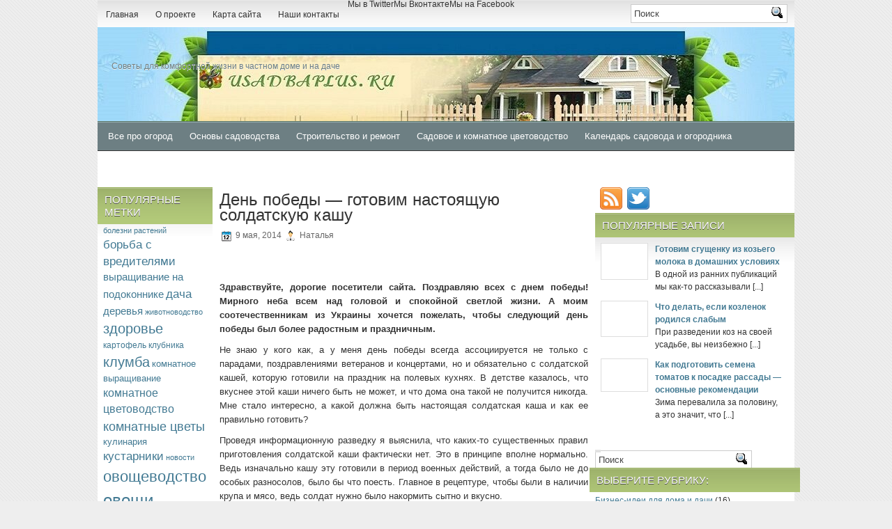

--- FILE ---
content_type: text/html; charset=utf-8
request_url: https://usadbaplus.ru/den-pobedy-gotovim-nastoyashhuyu-soldatskuyu-kashu/
body_size: 16936
content:
<!DOCTYPE html>
<html lang="ru-RU">
<head profile="http://gmpg.org/xfn/11">
  <meta http-equiv="content-type" content="text/html; charset=utf-8">
  <link rel="stylesheet" href="/wp-content/themes/RealEstateBlog1/css/screen.css" type="text/css" media="screen, projection">
  <link rel="stylesheet" href="/wp-content/themes/RealEstateBlog1/css/print.css" type="text/css" media="print">
  <link rel="stylesheet" href="/wp-content/themes/RealEstateBlog1/style.css" type="text/css" media="screen">
  <link rel="alternate" type="application/rss+xml" title=" RSS Feed" href="/feed/">
  <link rel="alternate" type="application/atom+xml" title=" Atom Feed" href="/feed/atom/">
  <link rel="pingback" href="/xmlrpc.php">
  <title>Настоящая солдатская каша ко дню победы: рецепт приготовления шаг за шагом</title>
  <meta name="description" content="Готовим настоящую солдатскую кашу на 9 мая. Рецепты приготовления солдатской каши военных лет из пшена, перловки и гречки">
  <meta name="keywords" content="солдатская каша,солдатская каша рецепт,настоящая солдатская каша,как приготовить солдатскую кашу,как готовить солдатскую кашу,как приготовить настоящую солдатскую кашу,солдатская каша день победы,солдатская каша 9 мая,солдатская каша из пшена,солдатская каша из гречки,солдатская каша из перловки,солдатская каша из пшенки,солдатская каша из перловой крупы,как готовить настоящую солдатскую кашу,хозяюшке на заметку">
  <link rel="canonical" href="/den-pobedy-gotovim-nastoyashhuyu-soldatskuyu-kashu/">
  <meta name="google" content="nositelinkssearchbox">
  <script type="application/ld+json" class="aioseo-schema">
                        {"@context":"https:\/\/schema.org","@graph":[{"@type":"WebSite","@id":"https:\/\/usadbaplus.ru\/#website","url":"https:\/\/usadbaplus.ru\/","description":"\u0421\u043e\u0432\u0435\u0442\u044b \u0434\u043b\u044f \u043a\u043e\u043c\u0444\u043e\u0440\u0442\u043d\u043e\u0439 \u0436\u0438\u0437\u043d\u0438 \u0432 \u0447\u0430\u0441\u0442\u043d\u043e\u043c \u0434\u043e\u043c\u0435 \u0438 \u043d\u0430 \u0434\u0430\u0447\u0435","inLanguage":"ru-RU","publisher":{"@id":"https:\/\/usadbaplus.ru\/#person"}},{"@type":"Person","@id":"https:\/\/usadbaplus.ru\/#person","name":"\u041d\u0430\u0442\u0430\u043b\u044c\u044f","image":{"@type":"ImageObject","@id":"https:\/\/usadbaplus.ru\/den-pobedy-gotovim-nastoyashhuyu-soldatskuyu-kashu\/#personImage","url":"https:\/\/secure.gravatar.com\/avatar\/edaba2888f542dad6177156e8c1b8ec8?d=mm&r=g","width":96,"height":96,"caption":"\u041d\u0430\u0442\u0430\u043b\u044c\u044f"},"sameAs":["https:\/\/facebook.com\/usadbaplusru","https:\/\/twitter.com\/usadbaplus_ru"]},{"@type":"BreadcrumbList","@id":"https:\/\/usadbaplus.ru\/den-pobedy-gotovim-nastoyashhuyu-soldatskuyu-kashu\/#breadcrumblist","itemListElement":[{"@type":"ListItem","@id":"https:\/\/usadbaplus.ru\/#listItem","position":1,"item":{"@type":"WebPage","@id":"https:\/\/usadbaplus.ru\/","name":"\u0413\u043b\u0430\u0432\u043d\u0430\u044f","description":"\u0421\u043e\u0432\u0435\u0442\u044b \u0434\u043b\u044f \u043a\u043e\u043c\u0444\u043e\u0440\u0442\u043d\u043e\u0439 \u0436\u0438\u0437\u043d\u0438 \u0432 \u0447\u0430\u0441\u0442\u043d\u043e\u043c \u0434\u043e\u043c\u0435 \u0438 \u043d\u0430 \u0434\u0430\u0447\u0435: \u0441\u0430\u0434, \u043e\u0433\u043e\u0440\u043e\u0434, \u0441\u0442\u0440\u043e\u0438\u0442\u0435\u043b\u044c\u0441\u0442\u0432\u043e, \u0440\u0435\u043c\u043e\u043d\u0442, \u0431\u043b\u0430\u0433\u043e\u0443\u0441\u0442\u0440\u043e\u0439\u0441\u0442\u0432\u043e \u0434\u0432\u043e\u0440\u0430, \u0436\u0438\u0432\u043e\u0442\u043d\u043e\u0432\u043e\u0434\u0441\u0442\u0432\u043e, \u043f\u0442\u0438\u0446\u0435\u0432\u043e\u0434\u0441\u0442\u0432\u043e, \u0431\u0438\u0437\u043d\u0435\u0441-\u0438\u0434\u0435\u0438 \u0434\u043b\u044f \u0436\u0438\u0437\u043d\u0438 \u0432 \u0434\u0435\u0440\u0435\u0432\u043d\u0435, \u043a\u0430\u043a \u043e\u0440\u0433\u0430\u043d\u0438\u0437\u043e\u0432\u0430\u0442\u044c \u0441\u0432\u043e\u0435 \u0434\u0435\u043b\u043e \u043d\u0430 \u0434\u043e\u043c\u0443, \u0434\u0430\u0447\u043d\u044b\u0435 \u0445\u0438\u0442\u0440\u043e\u0441\u0442\u0438, \u043f\u043e\u043b\u0435\u0437\u043d\u044b\u0435 \u0441\u043e\u0432\u0435\u0442\u044b \u0445\u043e\u0437\u044f\u0439\u043a\u0430\u043c \u0438 \u0434\u043e\u043c\u0430\u0448\u043d\u0438\u043c \u043c\u0430\u0441\u0442\u0435\u0440\u0430\u043c","url":"https:\/\/usadbaplus.ru\/"},"nextItem":"https:\/\/usadbaplus.ru\/den-pobedy-gotovim-nastoyashhuyu-soldatskuyu-kashu\/#listItem"},{"@type":"ListItem","@id":"https:\/\/usadbaplus.ru\/den-pobedy-gotovim-nastoyashhuyu-soldatskuyu-kashu\/#listItem","position":2,"item":{"@type":"WebPage","@id":"https:\/\/usadbaplus.ru\/den-pobedy-gotovim-nastoyashhuyu-soldatskuyu-kashu\/","name":"\u0414\u0435\u043d\u044c \u043f\u043e\u0431\u0435\u0434\u044b - \u0433\u043e\u0442\u043e\u0432\u0438\u043c \u043d\u0430\u0441\u0442\u043e\u044f\u0449\u0443\u044e \u0441\u043e\u043b\u0434\u0430\u0442\u0441\u043a\u0443\u044e \u043a\u0430\u0448\u0443","description":"\u0413\u043e\u0442\u043e\u0432\u0438\u043c \u043d\u0430\u0441\u0442\u043e\u044f\u0449\u0443\u044e \u0441\u043e\u043b\u0434\u0430\u0442\u0441\u043a\u0443\u044e \u043a\u0430\u0448\u0443 \u043d\u0430 9 \u043c\u0430\u044f. \u0420\u0435\u0446\u0435\u043f\u0442\u044b \u043f\u0440\u0438\u0433\u043e\u0442\u043e\u0432\u043b\u0435\u043d\u0438\u044f \u0441\u043e\u043b\u0434\u0430\u0442\u0441\u043a\u043e\u0439 \u043a\u0430\u0448\u0438 \u0432\u043e\u0435\u043d\u043d\u044b\u0445 \u043b\u0435\u0442 \u0438\u0437 \u043f\u0448\u0435\u043d\u0430, \u043f\u0435\u0440\u043b\u043e\u0432\u043a\u0438 \u0438 \u0433\u0440\u0435\u0447\u043a\u0438","url":"https:\/\/usadbaplus.ru\/den-pobedy-gotovim-nastoyashhuyu-soldatskuyu-kashu\/"},"previousItem":"https:\/\/usadbaplus.ru\/#listItem"}]},{"@type":"Person","@id":"https:\/\/usadbaplus.ru\/author\/administratorka\/#author","url":"https:\/\/usadbaplus.ru\/author\/administratorka\/","name":"\u041d\u0430\u0442\u0430\u043b\u044c\u044f","image":{"@type":"ImageObject","@id":"https:\/\/usadbaplus.ru\/den-pobedy-gotovim-nastoyashhuyu-soldatskuyu-kashu\/#authorImage","url":"https:\/\/secure.gravatar.com\/avatar\/edaba2888f542dad6177156e8c1b8ec8?d=mm&r=g","width":96,"height":96,"caption":"\u041d\u0430\u0442\u0430\u043b\u044c\u044f"},"sameAs":["https:\/\/facebook.com\/usadbaplusru","https:\/\/twitter.com\/usadbaplus_ru"]},{"@type":"WebPage","@id":"https:\/\/usadbaplus.ru\/den-pobedy-gotovim-nastoyashhuyu-soldatskuyu-kashu\/#webpage","url":"https:\/\/usadbaplus.ru\/den-pobedy-gotovim-nastoyashhuyu-soldatskuyu-kashu\/","name":"\u041d\u0430\u0441\u0442\u043e\u044f\u0449\u0430\u044f \u0441\u043e\u043b\u0434\u0430\u0442\u0441\u043a\u0430\u044f \u043a\u0430\u0448\u0430 \u043a\u043e \u0434\u043d\u044e \u043f\u043e\u0431\u0435\u0434\u044b: \u0440\u0435\u0446\u0435\u043f\u0442 \u043f\u0440\u0438\u0433\u043e\u0442\u043e\u0432\u043b\u0435\u043d\u0438\u044f \u0448\u0430\u0433 \u0437\u0430 \u0448\u0430\u0433\u043e\u043c","description":"\u0413\u043e\u0442\u043e\u0432\u0438\u043c \u043d\u0430\u0441\u0442\u043e\u044f\u0449\u0443\u044e \u0441\u043e\u043b\u0434\u0430\u0442\u0441\u043a\u0443\u044e \u043a\u0430\u0448\u0443 \u043d\u0430 9 \u043c\u0430\u044f. \u0420\u0435\u0446\u0435\u043f\u0442\u044b \u043f\u0440\u0438\u0433\u043e\u0442\u043e\u0432\u043b\u0435\u043d\u0438\u044f \u0441\u043e\u043b\u0434\u0430\u0442\u0441\u043a\u043e\u0439 \u043a\u0430\u0448\u0438 \u0432\u043e\u0435\u043d\u043d\u044b\u0445 \u043b\u0435\u0442 \u0438\u0437 \u043f\u0448\u0435\u043d\u0430, \u043f\u0435\u0440\u043b\u043e\u0432\u043a\u0438 \u0438 \u0433\u0440\u0435\u0447\u043a\u0438","inLanguage":"ru-RU","isPartOf":{"@id":"https:\/\/usadbaplus.ru\/#website"},"breadcrumb":{"@id":"https:\/\/usadbaplus.ru\/den-pobedy-gotovim-nastoyashhuyu-soldatskuyu-kashu\/#breadcrumblist"},"author":"https:\/\/usadbaplus.ru\/author\/administratorka\/#author","creator":"https:\/\/usadbaplus.ru\/author\/administratorka\/#author","image":{"@type":"ImageObject","@id":"https:\/\/usadbaplus.ru\/#mainImage","url":"https:\/\/i1.wp.com\/usadbaplus.ru\/wp-content\/uploads\/2014\/05\/6717595.jpg?fit=420%2C280&ssl=1","width":420,"height":280,"caption":"\u0414\u0435\u043d\u044c \u043f\u043e\u0431\u0435\u0434\u044b - \u0433\u043e\u0442\u043e\u0432\u0438\u043c \u043d\u0430\u0441\u0442\u043e\u044f\u0449\u0443\u044e \u0441\u043e\u043b\u0434\u0430\u0442\u0441\u043a\u0443\u044e \u043a\u0430\u0448\u0443"},"primaryImageOfPage":{"@id":"https:\/\/usadbaplus.ru\/den-pobedy-gotovim-nastoyashhuyu-soldatskuyu-kashu\/#mainImage"},"datePublished":"2014-05-09T14:31:40+04:00","dateModified":"2018-05-14T20:45:07+03:00"},{"@type":"Article","@id":"https:\/\/usadbaplus.ru\/den-pobedy-gotovim-nastoyashhuyu-soldatskuyu-kashu\/#article","name":"\u041d\u0430\u0441\u0442\u043e\u044f\u0449\u0430\u044f \u0441\u043e\u043b\u0434\u0430\u0442\u0441\u043a\u0430\u044f \u043a\u0430\u0448\u0430 \u043a\u043e \u0434\u043d\u044e \u043f\u043e\u0431\u0435\u0434\u044b: \u0440\u0435\u0446\u0435\u043f\u0442 \u043f\u0440\u0438\u0433\u043e\u0442\u043e\u0432\u043b\u0435\u043d\u0438\u044f \u0448\u0430\u0433 \u0437\u0430 \u0448\u0430\u0433\u043e\u043c","description":"\u0413\u043e\u0442\u043e\u0432\u0438\u043c \u043d\u0430\u0441\u0442\u043e\u044f\u0449\u0443\u044e \u0441\u043e\u043b\u0434\u0430\u0442\u0441\u043a\u0443\u044e \u043a\u0430\u0448\u0443 \u043d\u0430 9 \u043c\u0430\u044f. \u0420\u0435\u0446\u0435\u043f\u0442\u044b \u043f\u0440\u0438\u0433\u043e\u0442\u043e\u0432\u043b\u0435\u043d\u0438\u044f \u0441\u043e\u043b\u0434\u0430\u0442\u0441\u043a\u043e\u0439 \u043a\u0430\u0448\u0438 \u0432\u043e\u0435\u043d\u043d\u044b\u0445 \u043b\u0435\u0442 \u0438\u0437 \u043f\u0448\u0435\u043d\u0430, \u043f\u0435\u0440\u043b\u043e\u0432\u043a\u0438 \u0438 \u0433\u0440\u0435\u0447\u043a\u0438","inLanguage":"ru-RU","headline":"\u0414\u0435\u043d\u044c \u043f\u043e\u0431\u0435\u0434\u044b - \u0433\u043e\u0442\u043e\u0432\u0438\u043c \u043d\u0430\u0441\u0442\u043e\u044f\u0449\u0443\u044e \u0441\u043e\u043b\u0434\u0430\u0442\u0441\u043a\u0443\u044e \u043a\u0430\u0448\u0443","author":{"@id":"https:\/\/usadbaplus.ru\/author\/administratorka\/#author"},"publisher":{"@id":"https:\/\/usadbaplus.ru\/#person"},"datePublished":"2014-05-09T14:31:40+04:00","dateModified":"2018-05-14T20:45:07+03:00","articleSection":"\u0425\u043e\u0437\u044f\u044e\u0448\u043a\u0435 \u043d\u0430 \u0437\u0430\u043c\u0435\u0442\u043a\u0443","mainEntityOfPage":{"@id":"https:\/\/usadbaplus.ru\/den-pobedy-gotovim-nastoyashhuyu-soldatskuyu-kashu\/#webpage"},"isPartOf":{"@id":"https:\/\/usadbaplus.ru\/den-pobedy-gotovim-nastoyashhuyu-soldatskuyu-kashu\/#webpage"},"image":{"@type":"ImageObject","@id":"https:\/\/usadbaplus.ru\/#articleImage","url":"https:\/\/i1.wp.com\/usadbaplus.ru\/wp-content\/uploads\/2014\/05\/6717595.jpg?fit=420%2C280&ssl=1","width":420,"height":280,"caption":"\u0414\u0435\u043d\u044c \u043f\u043e\u0431\u0435\u0434\u044b - \u0433\u043e\u0442\u043e\u0432\u0438\u043c \u043d\u0430\u0441\u0442\u043e\u044f\u0449\u0443\u044e \u0441\u043e\u043b\u0434\u0430\u0442\u0441\u043a\u0443\u044e \u043a\u0430\u0448\u0443"}}]}
  </script>
  <link rel="dns-prefetch" href="//static.addtoany.com">
  <link rel="dns-prefetch" href="//www.googletagmanager.com">
  <link rel="dns-prefetch" href="//s.w.org">
  <link rel="dns-prefetch" href="//i0.wp.com">
  <link rel="dns-prefetch" href="//i1.wp.com">
  <link rel="dns-prefetch" href="//i2.wp.com">
  <link rel="dns-prefetch" href="//pagead2.googlesyndication.com">
  <link rel="alternate" type="application/rss+xml" title=" » Лента комментариев к «День победы — готовим настоящую солдатскую кашу»" href="/den-pobedy-gotovim-nastoyashhuyu-soldatskuyu-kashu/feed/">
<noscript>
  <div></div>
</noscript>
  <script type="text/javascript">
                        window._wpemojiSettings = {"baseUrl":"https:\/\/s.w.org\/images\/core\/emoji\/13.1.0\/72x72\/","ext":".png","svgUrl":"https:\/\/s.w.org\/images\/core\/emoji\/13.1.0\/svg\/","svgExt":".svg","source":{"concatemoji":"https:\/\/usadbaplus.ru\/wp-includes\/js\/wp-emoji-release.min.js"}};
                        !function(e,a,t){var n,r,o,i=a.createElement("canvas"),p=i.getContext&&i.getContext("2d");function s(e,t){var a=String.fromCharCode;p.clearRect(0,0,i.width,i.height),p.fillText(a.apply(this,e),0,0);e=i.toDataURL();return p.clearRect(0,0,i.width,i.height),p.fillText(a.apply(this,t),0,0),e===i.toDataURL()}function c(e){var t=a.createElement("script");t.src=e,t.defer=t.type="text/javascript",a.getElementsByTagName("head")[0].appendChild(t)}for(o=Array("flag","emoji"),t.supports={everything:!0,everythingExceptFlag:!0},r=0;r<o.length;r++)t.supports[o[r]]=function(e){if(!p||!p.fillText)return!1;switch(p.textBaseline="top",p.font="600 32px Arial",e){case"flag":return s([127987,65039,8205,9895,65039],[127987,65039,8203,9895,65039])?!1:!s([55356,56826,55356,56819],[55356,56826,8203,55356,56819])&&!s([55356,57332,56128,56423,56128,56418,56128,56421,56128,56430,56128,56423,56128,56447],[55356,57332,8203,56128,56423,8203,56128,56418,8203,56128,56421,8203,56128,56430,8203,56128,56423,8203,56128,56447]);case"emoji":return!s([10084,65039,8205,55357,56613],[10084,65039,8203,55357,56613])}return!1}(o[r]),t.supports.everything=t.supports.everything&&t.supports[o[r]],"flag"!==o[r]&&(t.supports.everythingExceptFlag=t.supports.everythingExceptFlag&&t.supports[o[r]]);t.supports.everythingExceptFlag=t.supports.everythingExceptFlag&&!t.supports.flag,t.DOMReady=!1,t.readyCallback=function(){t.DOMReady=!0},t.supports.everything||(n=function(){t.readyCallback()},a.addEventListener?(a.addEventListener("DOMContentLoaded",n,!1),e.addEventListener("load",n,!1)):(e.attachEvent("onload",n),a.attachEvent("onreadystatechange",function(){"complete"===a.readyState&&t.readyCallback()})),(n=t.source||{}).concatemoji?c(n.concatemoji):n.wpemoji&&n.twemoji&&(c(n.twemoji),c(n.wpemoji)))}(window,document,window._wpemojiSettings);
  </script>
  <style type="text/css">
  img.wp-smiley,
  img.emoji {
        display: inline !important;
        border: none !important;
        box-shadow: none !important;
        height: 1em !important;
        width: 1em !important;
        margin: 0 .07em !important;
        vertical-align: -0.1em !important;
        background: none !important;
        padding: 0 !important;
  }
  </style>
  <link rel="stylesheet" id="wp-block-library-css" href="/wp-includes/css/dist/block-library/style.min.css" type="text/css" media="all">
  <style id="wp-block-library-inline-css" type="text/css">
  .has-text-align-justify{text-align:justify;}
  </style>
  <link rel="stylesheet" id="mediaelement-css" href="/wp-includes/js/mediaelement/mediaelementplayer-legacy.min.css" type="text/css" media="all">
  <link rel="stylesheet" id="wp-mediaelement-css" href="/wp-includes/js/mediaelement/wp-mediaelement.min.css" type="text/css" media="all">
  <link rel="stylesheet" id="contact-form-7-css" href="/wp-content/plugins/contact-form-7/includes/css/styles.css" type="text/css" media="all">
  <link rel="stylesheet" id="toc-screen-css" href="/wp-content/plugins/table-of-contents-plus/screen.min.css" type="text/css" media="all">
  <link rel="stylesheet" id="wp-pagenavi-css" href="/wp-content/plugins/wp-pagenavi/pagenavi-css.css" type="text/css" media="all">
  <link rel="stylesheet" id="addtoany-css" href="/wp-content/plugins/add-to-any/addtoany.min.css" type="text/css" media="all">
  <link rel="stylesheet" id="jetpack_css-css" href="/wp-content/plugins/jetpack/css/jetpack.css" type="text/css" media="all">
  <script type="text/javascript" src="/wp-includes/js/jquery/jquery.min.js" id="jquery-core-js"></script>
  <script type="text/javascript" src="/wp-includes/js/jquery/jquery-migrate.min.js" id="jquery-migrate-js"></script>
  <script type="text/javascript" id="monsterinsights-frontend-script-js-extra">
  /* <![CDATA[ */
  var monsterinsights_frontend = {"js_events_tracking":"true","download_extensions":"doc,pdf,ppt,zip,xls,docx,pptx,xlsx","inbound_paths":"[{\"path\":\"\\\/go\\\/\",\"label\":\"affiliate\"},{\"path\":\"\\\/recommend\\\/\",\"label\":\"affiliate\"}]","home_url":"https:\/\/usadbaplus.ru","hash_tracking":"false","ua":"UA-38853902-1"};
  /* ]]> */
  </script>
  <script type="text/javascript" src="/wp-content/plugins/google-analytics-for-wordpress/assets/js/frontend-gtag.min.js" id="monsterinsights-frontend-script-js"></script>
  <script type="text/javascript" id="addtoany-core-js-before">
  window.a2a_config=window.a2a_config||{};a2a_config.callbacks=[];a2a_config.overlays=[];a2a_config.templates={};a2a_localize = {
        Share: "Отправить",
        Save: "Сохранить",
        Subscribe: "Подписаться",
        Email: "E-mail",
        Bookmark: "В закладки!",
        ShowAll: "Показать все",
        ShowLess: "Показать остальное",
        FindServices: "Найти сервис(ы)",
        FindAnyServiceToAddTo: "Найти сервис и добавить",
        PoweredBy: "Работает на",
        ShareViaEmail: "Поделиться по электронной почте",
        SubscribeViaEmail: "Подписаться по электронной почте",
        BookmarkInYourBrowser: "Добавить в закладки",
        BookmarkInstructions: "Нажмите Ctrl+D или \u2318+D, чтобы добавить страницу в закладки",
        AddToYourFavorites: "Добавить в Избранное",
        SendFromWebOrProgram: "Отправлять с любого email-адреса или email-программы",
        EmailProgram: "Почтовая программа",
        More: "Подробнее…",
        ThanksForSharing: "Спасибо, что поделились!",
        ThanksForFollowing: "Спасибо за подписку!"
  };
  </script>
  
  <script type="text/javascript" async src="/wp-content/plugins/add-to-any/addtoany.min.js" id="addtoany-jquery-js"></script>
  
  <link rel="https://api.w.org/" href="/wp-json/">
  <link rel="alternate" type="application/json" href="/wp-json/wp/v2/posts/877">
  <link rel="EditURI" type="application/rsd+xml" title="RSD" href="/xmlrpc.php">
  <link rel="wlwmanifest" type="application/wlwmanifest+xml" href="/wp-includes/wlwmanifest.xml">
  <link rel="shortlink" href="/?p=877">
  <link rel="alternate" type="application/json+oembed" href="/wp-json/oembed/1.0/embed?url=https%3A%2F%2Fusadbaplus.ru%2Fden-pobedy-gotovim-nastoyashhuyu-soldatskuyu-kashu%2F">
  <link rel="alternate" type="text/xml+oembed" href="/wp-json/oembed/1.0/embed?url=https%3A%2F%2Fusadbaplus.ru%2Fden-pobedy-gotovim-nastoyashhuyu-soldatskuyu-kashu%2F&format=xml">
  <script type="text/javascript">
        window._wp_rp_static_base_url = 'https://rp.zemanta.com/static/';
        window._wp_rp_wp_ajax_url = "https://usadbaplus.ru/wp-admin/admin-ajax.php";
        window._wp_rp_plugin_version = '3.6.1';
        window._wp_rp_post_id = '877';
        window._wp_rp_num_rel_posts = '5';
        window._wp_rp_thumbnails = true;
        window._wp_rp_post_title = '%D0%94%D0%B5%D0%BD%D1%8C+%D0%BF%D0%BE%D0%B1%D0%B5%D0%B4%D1%8B+-+%D0%B3%D0%BE%D1%82%D0%BE%D0%B2%D0%B8%D0%BC+%D0%BD%D0%B0%D1%81%D1%82%D0%BE%D1%8F%D1%89%D1%83%D1%8E+%D1%81%D0%BE%D0%BB%D0%B4%D0%B0%D1%82%D1%81%D0%BA%D1%83%D1%8E+%D0%BA%D0%B0%D1%88%D1%83';
        window._wp_rp_post_tags = ['%D0%A5%D0%BE%D0%B7%D1%8F%D1%8E%D1%88%D0%BA%D0%B5+%D0%BD%D0%B0+%D0%B7%D0%B0%D0%BC%D0%B5', 'a', 'caption', 'strong', 'alt'];
  </script>
  <link rel="stylesheet" href="/wp-content/plugins/related-posts/static/themes/modern.css?version=3.6.1">
  <meta name="google-adsense-platform-account" content="ca-host-pub-2644536267352236">
  <meta name="google-adsense-platform-domain" content="sitekit.withgoogle.com">
  <style type="text/css">
  .broken_link, a.broken_link {
        text-decoration: line-through;
  }
  </style>
  <style type="text/css">
  .removed_link, a.removed_link {
        text-decoration: line-through;
  }
  </style>
  
  <link rel="icon" href="/usadbaplus.ru/wp-content/uploads/2016/06/cropped-512x512bb-e1467570682353.jpg?fit=32%2C32&ssl=1" sizes="32x32">
  <link rel="icon" href="/usadbaplus.ru/wp-content/uploads/2016/06/cropped-512x512bb-e1467570682353.jpg?fit=192%2C192&ssl=1" sizes="192x192">
  <link rel="apple-touch-icon" href="/usadbaplus.ru/wp-content/uploads/2016/06/cropped-512x512bb-e1467570682353.jpg?fit=180%2C180&ssl=1">
  <meta name="msapplication-TileImage" content="/usadbaplus.ru/wp-content/uploads/2016/06/cropped-512x512bb-e1467570682353.jpg?fit=200%2C200&ssl=1">
  <script src="/wp-content/themes/RealEstateBlog1/js/jquery-1.4.4.js" type="text/javascript"></script>
  <script src="/wp-content/themes/RealEstateBlog1/js/jquery.cycle.all.js" type="text/javascript"></script>
  <script type="text/javascript" src="/wp-content/themes/RealEstateBlog1/menu/superfish.js"></script>
  <script type="text/javascript" src="/wp-content/themes/RealEstateBlog1/menu/custom.js"></script>
  <base target="”_blank”">

</head>
<body class="post-template-default single single-post postid-877 single-format-standard">
  <div id="wrapper">
    <div id="wrapper-bg">
      <div id="wrapper-bg2">
        <div id="outer-wrapper" class="outer-wrapper">
          <div class="outer">
            <div class="navi-links">
              <div class="navi-primary-container">
                <ul id="menu-verhnee-menyu" class="navi-primary navis">
                  <li id="menu-item-3127" class="menu-item menu-item-type-custom menu-item-object-custom menu-item-home menu-item-3127">
                    <a href="/">Главная</a>
                  </li>
                  <li id="menu-item-3128" class="menu-item menu-item-type-post_type menu-item-object-page menu-item-3128">
                    <a href="/about/">О проекте</a>
                  </li>
                  <li id="menu-item-3129" class="menu-item menu-item-type-post_type menu-item-object-page menu-item-3129">
                    <a href="/sitemap/">Карта сайта</a>
                  </li>
                  <li id="menu-item-3130" class="menu-item menu-item-type-post_type menu-item-object-page menu-item-3130">
                    <a title="Наши контакты" href="/obratnaya-svyaz/">Наши контакты</a>
                  </li>
                  <li id="menu-item-3131" class="menu-item menu-item-type-custom menu-item-object-custom menu-item-3131">Мы в Twitter</li>
                  <li id="menu-item-4028" class="menu-item menu-item-type-custom menu-item-object-custom menu-item-4028">Мы Вконтакте</li>
                  <li id="menu-item-5214" class="menu-item menu-item-type-custom menu-item-object-custom menu-item-5214">Мы на Facebook</li>
                </ul>
              </div>
            </div>
            <div class="twit-rss rightsector">
              <div id="topsearch">
                <div id="search">
                  <form method="get" id="searchform" action="https://usadbaplus.ru/" name="searchform">
                    <input type="text" value="Поиск" name="s" id="s" onblur="if (this.value == '') {this.value = 'Поиск';}" onfocus="if (this.value == 'Поиск') {this.value = '';}"> <input type="image" src="/wp-content/themes/RealEstateBlog1/images/search.gif" style="border:0; vertical-align: top;">
                  </form>
                </div>
              </div>
            </div>
          </div>
          <div id="header" class="outer">
            <div class="header-part">
              <h1><a href="/"></a></h1>
              <h2>Советы для комфортной жизни в частном доме и на даче</h2>
            </div>
            <div class="header-part rightsector" style="padding-top: 0; text-align:right;"></div>
          </div>
          <div class="outer">
            <div class="navi-secondary-container">
              <ul id="menu-vtoroe-menyu" class="navi-secondary navis">
                <li id="menu-item-3133" class="menu-item menu-item-type-taxonomy menu-item-object-category menu-item-3133">
                  <a title="Все про огород" href="/category/ogorod-bez-hlopot/">Все про огород</a>
                </li>
                <li id="menu-item-3134" class="menu-item menu-item-type-taxonomy menu-item-object-category menu-item-3134">
                  <a title="Садоводство" href="/category/sad-moya-radost/">Основы садоводства</a>
                </li>
                <li id="menu-item-3138" class="menu-item menu-item-type-taxonomy menu-item-object-category menu-item-3138">
                  <a title="Строительство и ремонт" href="/category/stroitelstvo-remont-blagoustrojstvo/">Строительство и ремонт</a>
                </li>
                <li id="menu-item-3135" class="menu-item menu-item-type-taxonomy menu-item-object-category menu-item-3135">
                  <a title="Садовое и комнатное цветоводство" href="/category/lyublyu-tsvety/">Садовое и комнатное цветоводство</a>
                </li>
                <li id="menu-item-3139" class="menu-item menu-item-type-taxonomy menu-item-object-category menu-item-3139">
                  <a href="/category/kalendar-ogorodnyh-rabot/">Календарь садовода и огородника</a>
                </li>
                <li id="menu-item-3137" class="menu-item menu-item-type-taxonomy menu-item-object-category menu-item-3137">
                  <a title="Самоделки для дома и дачи" href="/category/masterskaya-samodelkina/">Самоделки для дома и дачи</a>
                </li>
                <li id="menu-item-3136" class="menu-item menu-item-type-taxonomy menu-item-object-category menu-item-3136">
                  <a title="Животноводство и птицеводство" href="/category/domashnyaya-ferma/">Животноводство и птицеводство</a>
                </li>
                <li id="menu-item-4440" class="menu-item menu-item-type-taxonomy menu-item-object-category menu-item-4440">
                  <a title="Обустройство дачного участка" href="/category/sovety-dachniku/">Обустройство дачного участка</a>
                </li>
              </ul>
            </div>
          </div>
          <div class="outer" id="contentwrap">
            <div class="sidecont">
              <div class="sidebar sidebar-left">
                <ul>
                  <li id="tag_cloud-3" class="widget widget_tag_cloud">
                    <h2 class="widgettitle">Популярные метки</h2>
                    <div class="tagcloud">
                      <a href="/tag/bolezni-rastenij/" class="tag-cloud-link tag-link-179 tag-link-position-1" style="font-size: 8.3733333333333pt;" aria-label="болезни растений (20 элементов)">болезни растений</a> <a href="/tag/borba-s-vreditelyami/" class="tag-cloud-link tag-link-134 tag-link-position-2" style="font-size: 12.48pt;" aria-label="борьба с вредителями (34 элемента)">борьба с вредителями</a> <a href="/tag/vyrashhivanie-na-podokonnike/" class="tag-cloud-link tag-link-318 tag-link-position-3" style="font-size: 10.986666666667pt;" aria-label="выращивание на подоконнике (28 элементов)">выращивание на подоконнике</a> <a href="/tag/dacha/" class="tag-cloud-link tag-link-109 tag-link-position-4" style="font-size: 13.04pt;" aria-label="дача (36 элементов)">дача</a> <a href="/tag/derevya/" class="tag-cloud-link tag-link-125 tag-link-position-5" style="font-size: 11.546666666667pt;" aria-label="деревья (30 элементов)">деревья</a> <a href="/tag/zhivotnovodstvo/" class="tag-cloud-link tag-link-156 tag-link-position-6" style="font-size: 8.3733333333333pt;" aria-label="животноводство (20 элементов)">животноводство</a> <a href="/tag/zdorove/" class="tag-cloud-link tag-link-101 tag-link-position-7" style="font-size: 14.72pt;" aria-label="здоровье (45 элементов)">здоровье</a> <a href="/tag/kartofel/" class="tag-cloud-link tag-link-62 tag-link-position-8" style="font-size: 9.12pt;" aria-label="картофель (22 элемента)">картофель</a> <a href="/tag/klubnika/" class="tag-cloud-link tag-link-93 tag-link-position-9" style="font-size: 8.7466666666667pt;" aria-label="клубника (21 элемент)">клубника</a> <a href="/tag/klumba/" class="tag-cloud-link tag-link-19 tag-link-position-10" style="font-size: 15.093333333333pt;" aria-label="клумба (47 элементов)">клумба</a> <a href="/tag/komnatnoe-vyrashhivanie/" class="tag-cloud-link tag-link-779 tag-link-position-11" style="font-size: 9.4933333333333pt;" aria-label="комнатное выращивание (23 элемента)">комнатное выращивание</a> <a href="/tag/komnatnoe-tsvetovodstvo/" class="tag-cloud-link tag-link-688 tag-link-position-12" style="font-size: 11.92pt;" aria-label="комнатное цветоводство (31 элемент)">комнатное цветоводство</a> <a href="/tag/komnatnye-tsvety/" class="tag-cloud-link tag-link-221 tag-link-position-13" style="font-size: 13.786666666667pt;" aria-label="комнатные цветы (40 элементов)">комнатные цветы</a> <a href="/tag/kulinariya/" class="tag-cloud-link tag-link-185 tag-link-position-14" style="font-size: 9.4933333333333pt;" aria-label="кулинария (23 элемента)">кулинария</a> <a href="/tag/kustarniki/" class="tag-cloud-link tag-link-36 tag-link-position-15" style="font-size: 12.48pt;" aria-label="кустарники (34 элемента)">кустарники</a> <a href="/tag/novosti/" class="tag-cloud-link tag-link-56 tag-link-position-16" style="font-size: 8pt;" aria-label="новости (19 элементов)">новости</a> <a href="/tag/ovoshhevodstvo/" class="tag-cloud-link tag-link-358 tag-link-position-17" style="font-size: 16.773333333333pt;" aria-label="овощеводство (58 элементов)">овощеводство</a> <a href="/tag/ovoshhi/" class="tag-cloud-link tag-link-61 tag-link-position-18" style="font-size: 18.266666666667pt;" aria-label="овощи (70 элементов)">овощи</a> <a href="/tag/ogorod/" class="tag-cloud-link tag-link-23 tag-link-position-19" style="font-size: 22pt;" aria-label="огород (112 элементов)">огород</a> <a href="/tag/ogorodnichestvo/" class="tag-cloud-link tag-link-468 tag-link-position-20" style="font-size: 9.8666666666667pt;" aria-label="огородничество (24 элемента)">огородничество</a> <a href="/tag/ogurtsy/" class="tag-cloud-link tag-link-92 tag-link-position-21" style="font-size: 13.04pt;" aria-label="огурцы (36 элементов)">огурцы</a> <a href="/tag/organicheskoe-zemledelie/" class="tag-cloud-link tag-link-271 tag-link-position-22" style="font-size: 8pt;" aria-label="органическое земледелие (19 элементов)">органическое земледелие</a> <a href="/tag/perets/" class="tag-cloud-link tag-link-47 tag-link-position-23" style="font-size: 8.3733333333333pt;" aria-label="перец (20 элементов)">перец</a> <a href="/tag/podkormka/" class="tag-cloud-link tag-link-112 tag-link-position-24" style="font-size: 11.92pt;" aria-label="подкормка (31 элемент)">подкормка</a> <a href="/tag/poleznye-svojstva-rastenij/" class="tag-cloud-link tag-link-485 tag-link-position-25" style="font-size: 8pt;" aria-label="полезные свойства растений (19 элементов)">полезные свойства растений</a> <a href="/tag/poliv/" class="tag-cloud-link tag-link-22 tag-link-position-26" style="font-size: 9.8666666666667pt;" aria-label="полив (24 элемента)">полив</a> <a href="/tag/pomidory/" class="tag-cloud-link tag-link-48 tag-link-position-27" style="font-size: 15.84pt;" aria-label="помидоры (52 элемента)">помидоры</a> <a href="/tag/rassada/" class="tag-cloud-link tag-link-21 tag-link-position-28" style="font-size: 19.013333333333pt;" aria-label="рассада (76 элементов)">рассада</a> <a href="/tag/remont/" class="tag-cloud-link tag-link-89 tag-link-position-29" style="font-size: 17.893333333333pt;" aria-label="ремонт (66 элементов)">ремонт</a> <a href="/tag/retsepty/" class="tag-cloud-link tag-link-178 tag-link-position-30" style="font-size: 10.986666666667pt;" aria-label="рецепты (28 элементов)">рецепты</a> <a href="/tag/sad/" class="tag-cloud-link tag-link-16 tag-link-position-31" style="font-size: 17.333333333333pt;" aria-label="сад (62 элемента)">сад</a> <a href="/tag/sadovodstvo/" class="tag-cloud-link tag-link-12 tag-link-position-32" style="font-size: 16.586666666667pt;" aria-label="садоводство (56 элементов)">садоводство</a> <a href="/tag/sadovye-tsvety/" class="tag-cloud-link tag-link-549 tag-link-position-33" style="font-size: 11.36pt;" aria-label="садовые цветы (29 элементов)">садовые цветы</a> <a href="/tag/semena/" class="tag-cloud-link tag-link-87 tag-link-position-34" style="font-size: 13.786666666667pt;" aria-label="семена (40 элементов)">семена</a> <a href="/tag/sovety/" class="tag-cloud-link tag-link-24 tag-link-position-35" style="font-size: 21.253333333333pt;" aria-label="советы (101 элемент)">советы</a> <a href="/tag/sovety-po-remontu/" class="tag-cloud-link tag-link-765 tag-link-position-36" style="font-size: 8.3733333333333pt;" aria-label="советы по ремонту (20 элементов)">советы по ремонту</a> <a href="/tag/stroitelstvo/" class="tag-cloud-link tag-link-118 tag-link-position-37" style="font-size: 17.706666666667pt;" aria-label="строительство (65 элементов)">строительство</a> <a href="/tag/tomaty/" class="tag-cloud-link tag-link-282 tag-link-position-38" style="font-size: 14.346666666667pt;" aria-label="томаты (43 элемента)">томаты</a> <a href="/tag/udobreniya/" class="tag-cloud-link tag-link-207 tag-link-position-39" style="font-size: 12.853333333333pt;" aria-label="удобрения (35 элементов)">удобрения</a> <a href="/tag/fakty/" class="tag-cloud-link tag-link-246 tag-link-position-40" style="font-size: 10.426666666667pt;" aria-label="факты (26 элементов)">факты</a> <a href="/tag/hozyajkam/" class="tag-cloud-link tag-link-367 tag-link-position-41" style="font-size: 10.053333333333pt;" aria-label="хозяйкам (25 элементов)">хозяйкам</a> <a href="/tag/tsvetnik/" class="tag-cloud-link tag-link-228 tag-link-position-42" style="font-size: 14.72pt;" aria-label="цветник (45 элементов)">цветник</a> <a href="/tag/tsvetovodstvo/" class="tag-cloud-link tag-link-13 tag-link-position-43" style="font-size: 20.133333333333pt;" aria-label="цветоводство (89 элементов)">цветоводство</a> <a href="/tag/tsvety/" class="tag-cloud-link tag-link-11 tag-link-position-44" style="font-size: 17.893333333333pt;" aria-label="цветы (66 элементов)">цветы</a> <a href="/tag/yagody/" class="tag-cloud-link tag-link-94 tag-link-position-45" style="font-size: 12.293333333333pt;" aria-label="ягоды (33 элемента)">ягоды</a>
                    </div>
                  </li>
                </ul>
              </div>
            </div>
            <div class="postcont">
              <div id="content">
                <div class="post-877 post type-post status-publish format-standard has-post-thumbnail hentry category-hozyayushke-na-zametku" id="post-877">
                  <h2 class="title">День победы — готовим настоящую солдатскую кашу</h2>
                  <div class="postdate">
                    <img src="/wp-content/themes/RealEstateBlog1/images/date.png"> 9 мая, 2014 <img src="/wp-content/themes/RealEstateBlog1/images/user.png"> Наталья
                  </div>
                  <div class="entry">
                    
                    <div class="addtoany_share_save_container addtoany_content addtoany_content_top">
                      <div class="a2a_kit a2a_kit_size_32 addtoany_list" data-a2a-url="https://usadbaplus.ru/den-pobedy-gotovim-nastoyashhuyu-soldatskuyu-kashu/" data-a2a-title="День победы — готовим настоящую солдатскую кашу">
                        <a href="/gtlnks/https://www.addtoany.com/add_to/facebook?linkurl=https%3A%2F%2Fusadbaplus.ru%2Fden-pobedy-gotovim-nastoyashhuyu-soldatskuyu-kashu%2F&linkname=%D0%94%D0%B5%D0%BD%D1%8C%20%D0%BF%D0%BE%D0%B1%D0%B5%D0%B4%D1%8B%20%E2%80%94%20%D0%B3%D0%BE%D1%82%D0%BE%D0%B2%D0%B8%D0%BC%20%D0%BD%D0%B0%D1%81%D1%82%D0%BE%D1%8F%D1%89%D1%83%D1%8E%20%D1%81%D0%BE%D0%BB%D0%B4%D0%B0%D1%82%D1%81%D0%BA%D1%83%D1%8E%20%D0%BA%D0%B0%D1%88%D1%83" class="a2a_button_facebook" title="Facebook" rel="nofollow noopener" target="_blank"></a><a href="/gtlnks/https://www.addtoany.com/add_to/twitter?linkurl=https%3A%2F%2Fusadbaplus.ru%2Fden-pobedy-gotovim-nastoyashhuyu-soldatskuyu-kashu%2F&linkname=%D0%94%D0%B5%D0%BD%D1%8C%20%D0%BF%D0%BE%D0%B1%D0%B5%D0%B4%D1%8B%20%E2%80%94%20%D0%B3%D0%BE%D1%82%D0%BE%D0%B2%D0%B8%D0%BC%20%D0%BD%D0%B0%D1%81%D1%82%D0%BE%D1%8F%D1%89%D1%83%D1%8E%20%D1%81%D0%BE%D0%BB%D0%B4%D0%B0%D1%82%D1%81%D0%BA%D1%83%D1%8E%20%D0%BA%D0%B0%D1%88%D1%83" class="a2a_button_twitter" title="Twitter" rel="nofollow noopener" target="_blank"></a><a href="/gtlnks/https://www.addtoany.com/add_to/odnoklassniki?linkurl=https%3A%2F%2Fusadbaplus.ru%2Fden-pobedy-gotovim-nastoyashhuyu-soldatskuyu-kashu%2F&linkname=%D0%94%D0%B5%D0%BD%D1%8C%20%D0%BF%D0%BE%D0%B1%D0%B5%D0%B4%D1%8B%20%E2%80%94%20%D0%B3%D0%BE%D1%82%D0%BE%D0%B2%D0%B8%D0%BC%20%D0%BD%D0%B0%D1%81%D1%82%D0%BE%D1%8F%D1%89%D1%83%D1%8E%20%D1%81%D0%BE%D0%BB%D0%B4%D0%B0%D1%82%D1%81%D0%BA%D1%83%D1%8E%20%D0%BA%D0%B0%D1%88%D1%83" class="a2a_button_odnoklassniki" title="Odnoklassniki" rel="nofollow noopener" target="_blank"></a><a href="/gtlnks/https://www.addtoany.com/add_to/vk?linkurl=https%3A%2F%2Fusadbaplus.ru%2Fden-pobedy-gotovim-nastoyashhuyu-soldatskuyu-kashu%2F&linkname=%D0%94%D0%B5%D0%BD%D1%8C%20%D0%BF%D0%BE%D0%B1%D0%B5%D0%B4%D1%8B%20%E2%80%94%20%D0%B3%D0%BE%D1%82%D0%BE%D0%B2%D0%B8%D0%BC%20%D0%BD%D0%B0%D1%81%D1%82%D0%BE%D1%8F%D1%89%D1%83%D1%8E%20%D1%81%D0%BE%D0%BB%D0%B4%D0%B0%D1%82%D1%81%D0%BA%D1%83%D1%8E%20%D0%BA%D0%B0%D1%88%D1%83" class="a2a_button_vk" title="VK" rel="nofollow noopener" target="_blank"></a><a href="/gtlnks/https://www.addtoany.com/add_to/viber?linkurl=https%3A%2F%2Fusadbaplus.ru%2Fden-pobedy-gotovim-nastoyashhuyu-soldatskuyu-kashu%2F&linkname=%D0%94%D0%B5%D0%BD%D1%8C%20%D0%BF%D0%BE%D0%B1%D0%B5%D0%B4%D1%8B%20%E2%80%94%20%D0%B3%D0%BE%D1%82%D0%BE%D0%B2%D0%B8%D0%BC%20%D0%BD%D0%B0%D1%81%D1%82%D0%BE%D1%8F%D1%89%D1%83%D1%8E%20%D1%81%D0%BE%D0%BB%D0%B4%D0%B0%D1%82%D1%81%D0%BA%D1%83%D1%8E%20%D0%BA%D0%B0%D1%88%D1%83" class="a2a_button_viber" title="Viber" rel="nofollow noopener" target="_blank"></a><a href="/gtlnks/https://www.addtoany.com/add_to/whatsapp?linkurl=https%3A%2F%2Fusadbaplus.ru%2Fden-pobedy-gotovim-nastoyashhuyu-soldatskuyu-kashu%2F&linkname=%D0%94%D0%B5%D0%BD%D1%8C%20%D0%BF%D0%BE%D0%B1%D0%B5%D0%B4%D1%8B%20%E2%80%94%20%D0%B3%D0%BE%D1%82%D0%BE%D0%B2%D0%B8%D0%BC%20%D0%BD%D0%B0%D1%81%D1%82%D0%BE%D1%8F%D1%89%D1%83%D1%8E%20%D1%81%D0%BE%D0%BB%D0%B4%D0%B0%D1%82%D1%81%D0%BA%D1%83%D1%8E%20%D0%BA%D0%B0%D1%88%D1%83" class="a2a_button_whatsapp" title="WhatsApp" rel="nofollow noopener" target="_blank"></a><a href="/gtlnks/https://www.addtoany.com/add_to/email?linkurl=https%3A%2F%2Fusadbaplus.ru%2Fden-pobedy-gotovim-nastoyashhuyu-soldatskuyu-kashu%2F&linkname=%D0%94%D0%B5%D0%BD%D1%8C%20%D0%BF%D0%BE%D0%B1%D0%B5%D0%B4%D1%8B%20%E2%80%94%20%D0%B3%D0%BE%D1%82%D0%BE%D0%B2%D0%B8%D0%BC%20%D0%BD%D0%B0%D1%81%D1%82%D0%BE%D1%8F%D1%89%D1%83%D1%8E%20%D1%81%D0%BE%D0%BB%D0%B4%D0%B0%D1%82%D1%81%D0%BA%D1%83%D1%8E%20%D0%BA%D0%B0%D1%88%D1%83" class="a2a_button_email" title="Email" rel="nofollow noopener" target="_blank"></a><a href="/gtlnks/https://www.addtoany.com/add_to/skype?linkurl=https%3A%2F%2Fusadbaplus.ru%2Fden-pobedy-gotovim-nastoyashhuyu-soldatskuyu-kashu%2F&linkname=%D0%94%D0%B5%D0%BD%D1%8C%20%D0%BF%D0%BE%D0%B1%D0%B5%D0%B4%D1%8B%20%E2%80%94%20%D0%B3%D0%BE%D1%82%D0%BE%D0%B2%D0%B8%D0%BC%20%D0%BD%D0%B0%D1%81%D1%82%D0%BE%D1%8F%D1%89%D1%83%D1%8E%20%D1%81%D0%BE%D0%BB%D0%B4%D0%B0%D1%82%D1%81%D0%BA%D1%83%D1%8E%20%D0%BA%D0%B0%D1%88%D1%83" class="a2a_button_skype" title="Skype" rel="nofollow noopener" target="_blank"></a><a href="/gtlnks/https://www.addtoany.com/add_to/telegram?linkurl=https%3A%2F%2Fusadbaplus.ru%2Fden-pobedy-gotovim-nastoyashhuyu-soldatskuyu-kashu%2F&linkname=%D0%94%D0%B5%D0%BD%D1%8C%20%D0%BF%D0%BE%D0%B1%D0%B5%D0%B4%D1%8B%20%E2%80%94%20%D0%B3%D0%BE%D1%82%D0%BE%D0%B2%D0%B8%D0%BC%20%D0%BD%D0%B0%D1%81%D1%82%D0%BE%D1%8F%D1%89%D1%83%D1%8E%20%D1%81%D0%BE%D0%BB%D0%B4%D0%B0%D1%82%D1%81%D0%BA%D1%83%D1%8E%20%D0%BA%D0%B0%D1%88%D1%83" class="a2a_button_telegram" title="Telegram" rel="nofollow noopener" target="_blank"></a><a target="_blank" rel="nofollow" href="/gtlnks/https://www.addtoany.com/share" class="a2a_dd addtoany_share_save addtoany_share"></a>
                      </div>
                    </div>
                    <p><strong>Здравствуйте, дорогие посетители сайта. Поздравляю всех с днем победы! Мирного неба всем над головой и спокойной светлой жизни. А моим соотечественникам из Украины хочется пожелать, чтобы следующий день победы был более радостным и праздничным.</strong><br>
                    <span id="more-877"></span></p>
                    <p>Не знаю у кого как, а у меня день победы всегда ассоциируется не только с парадами, поздравлениями ветеранов и концертами, но и обязательно с солдатской кашей, которую готовили на праздник на полевых кухнях. В детстве казалось, что вкуснее этой каши ничего быть не может, и что дома она такой не получится никогда. Мне стало интересно, а какой должна быть настоящая солдатская каша и как ее правильно готовить?</p>
                    <p>Проведя информационную разведку я выяснила, что каких-то существенных правил приготовления солдатской каши фактически нет. Это в принципе вполне нормально. Ведь изначально кашу эту готовили в период военных действий, а тогда было не до особых разносолов, было бы что поесть. Главное в рецептуре, чтобы были в наличии крупа и мясо, ведь солдат нужно было накормить сытно и вкусно.</p>
                    <h3>Немного истории</h3>
                    <div id="attachment_880" style="width: 310px" class="wp-caption alignright">
                      
                      <p id="caption-attachment-880" class="wp-caption-text">История походной солдатской каши</p>
                    </div>
                    <p>История походной солдатской каши уходит корнями в далекое прошлое. Задумку этого блюда приписывают великому полководцу Александру Васильевичу Суворову. Есть легенда, что именно он в один из дней перехода через альпы, когда запасы продуктов были на исходе, предложил сварить кашу для солдат из всего, что имелось в наличии. В ход тогда пошли не только остатки сала и мяса, но и горох, перловка, пшено и гречка. Солдаты были накормлены, а это — главный залог успеха в сражении и победы.</p>
                    <p>Думаю, что в Суворовские времена мясо для солдатской каши либо обжаривали, либо предварительно варили, а крупу уже засыпали в бульон. В период великой отечественной войны и до настоящего времени в качестве мясной заправки чаще всего используется тушенка. Это обусловлено тем, что с ее помощью кашу приготовить в военно-полевых условиях и быстрее, и проще. Сейчас солдатскую кашу варят в основном из пшена, перловки или гречки.</p>
                    <h3>Рецепты солдатской каши</h3>
                    <div id="attachment_881" style="width: 310px" class="wp-caption alignleft">
                      
                      <p id="caption-attachment-881" class="wp-caption-text">Рецепты солдатской каши</p>
                    </div>
                    <p>1. Настоящая солдатская каша из армейской перловки. Поскольку перловка крупа довольно жесткая, то варить ее нужно долго. Чтобы сократить время приготовления можно замочить ее на ночь, залив холодной водой. Утром крупу нужно несколько раз промыть. Затем заливаем ее водой, учитывая, что жидкости потребуется в пять-шесть раз больше, чем перловки. Варим кашу не менее часа, чтобы почти выкипела вся вода. В это время мелко порезанный лук и натертую морковь обжариваем на растительном или сливочном масле до золотистого цвета. Овощную массу высыпаем в кипящую кашу, туда же добавляем тушенку. Пробуя на вкус, солим и добавляем специи. Даем каше несколько минут прокипеть, выключаем огонь и даем настояться полчаса-час. Хорошо на это время укутать кастрюлю в полотенце или в подушки. Затем приступаем к армейской трапезе.</p>
                    <p>2. Солдатская каша из гречки. хотите полностью прочувствовать вкус походной еды? Тогда приготовьте это армейское блюдо на даче, пикнике или на туристическом привале. Быстрота приготовления позволит потратить минимум времени. Итак, для получения восьми-десяти порций потребуется два стакана гречки и две небольшие банки тушенки. Засыпав крупу в кипящий котелок с водой, обратите внимание на уровень жидкости. Чтобы каша получилась хорошо разваренной и одновременно рассыпчатой, обеспечьте умеренный огонь. Вода должна покрывать кашу сверху на два-три сантиметра. Через 15-20 минут варки можно добавлять тушенку, соль и зелень. Перемешайте и дайте потомиться одну-две минуты. Солдатская каша из гречки готова!</p>
                    <p>Как видим, ничего сложного. Простые продукты, простые условия, простая кухня, но вкусно, сытно и по родному. Приготовьте солдатскую кашу вместе со своими близкими и возможно ее приготовление станет доброй традицией вашей семьи на 9 мая.</p>
                    <div class="wp_rp_wrap wp_rp_modern" id="wp_rp_first">
                      <div class="wp_rp_content">
                        <h3 class="related_post_title">Вам также будет интересно:</h3>
                        <ul class="related_post wp_rp">
                          <li data-position="0" data-poid="in-5762" data-post-type="none">
                            <a href="/vertikalnoe-ozelenenie-ili-prostaya-klumba-bashnya-iz-petunij-svoimi-rukami/" class="wp_rp_thumbnail"></a><a href="/vertikalnoe-ozelenenie-ili-prostaya-klumba-bashnya-iz-petunij-svoimi-rukami/" class="wp_rp_title">Вертикальное озеленение или простая клумба-башня из петуний своими руками</a>
                          </li>
                          <li data-position="1" data-poid="in-4709" data-post-type="none">
                            <a href="/bonsaj-dopolnitelnyj-element-dekora-v-interere/" class="wp_rp_thumbnail"></a><a href="/bonsaj-dopolnitelnyj-element-dekora-v-interere/" class="wp_rp_title">Бонсай — дополнительный элемент декора в интерьере</a>
                          </li>
                          <li data-position="2" data-poid="in-794" data-post-type="none">
                            <a href="/grili-i-mangaly-dlya-otdyha-na-dache-i-na-prirode/" class="wp_rp_thumbnail"></a><a href="/grili-i-mangaly-dlya-otdyha-na-dache-i-na-prirode/" class="wp_rp_title">Грили и мангалы для отдыха на даче и на природе</a>
                          </li>
                          <li data-position="3" data-poid="in-5424" data-post-type="none">
                            <a href="/nebolshie-ogurechnye-hitrosti/" class="wp_rp_thumbnail"></a><a href="/nebolshie-ogurechnye-hitrosti/" class="wp_rp_title">Небольшие огуречные хитрости</a>
                          </li>
                          <li data-position="4" data-poid="in-117" data-post-type="none">
                            <a href="/zabavnye-personazhi-ukrashaem-sad/" class="wp_rp_thumbnail"><img src="/usadbaplus.ru/wp-content/uploads/2014/03/agro46.jpg?resize=150%2C150&ssl=1" alt="Забавные персонажи — украшаем сад" width="150" height="150" data-recalc-dims="1"></a><a href="/zabavnye-personazhi-ukrashaem-sad/" class="wp_rp_title">Забавные персонажи — украшаем сад</a>
                          </li>
                        </ul>
                      </div>
                    </div>
                  </div>
                  <div class="postmeta">
                    <img src="/wp-content/themes/RealEstateBlog1/images/folder.png"> Опубликовано в <a href="/category/hozyayushke-na-zametku/" rel="category tag">Хозяюшке на заметку</a>
                  </div>
                  <div class="navigation clearfix">
                    <div class="alignleft">
                      « <a href="/dekorativnye-podushki-v-interere/" rel="prev">Декоративные подушки в интерьере</a>
                    </div>
                    <div class="alignright">
                      <a href="/5-pravil-polucheniya-rannih-urozhaev/" rel="next">5 правил получения ранних урожаев</a> »
                    </div>
                  </div>Вы можете оставить комментарий. Размещение ссылок разрешено исключительно по теме статьи.
                </div>
                <div id="respond">
                  <br>
                  <h3>Оставить комментарий</h3>
                  <div class="cancel-comment-reply">
                    <small><a rel="nofollow" id="cancel-comment-reply-link" href="/den-pobedy-gotovim-nastoyashhuyu-soldatskuyu-kashu/#respond" style="display:none;">Нажмите, чтобы отменить ответ.</a></small>
                  </div>
                  <form action="https://usadbaplus.ru/wp-comments-post.php" method="post" id="commentform" name="commentform">
                    <p><input type="text" name="author" id="author" value="" size="22" tabindex="1" aria-required="true"> <label for="author"><small>Имя (обязательно)</small></label></p>
                    <p><input type="text" name="email" id="email" value="" size="22" tabindex="2" aria-required="true"> <label for="email"><small>Почта (не будет опубликована) (обязательно)</small></label></p>
                    <p><input type="text" name="url" id="url" value="" size="22" tabindex="3"> <label for="url"><small>Сайт</small></label></p>
                    <p>
                    <textarea name="comment" id="comment" cols="100%" rows="10" tabindex="4"></textarea></p>
                    <p><input name="submit" type="submit" id="submit" tabindex="5" value="Отправить"> <input type="hidden" name="comment_post_ID" value="877" id="comment_post_ID"> <input type="hidden" name="comment_parent" id="comment_parent" value="0"></p>
                    <p style="display: none;"><input type="hidden" id="akismet_comment_nonce" name="akismet_comment_nonce" value="c24da19156"></p>
                    <p style="display: none !important;"><label>Δ 
                    <textarea name="ak_hp_textarea" cols="45" rows="8" maxlength="100"></textarea></label><input type="hidden" id="ak_js" name="ak_js" value="9"> 
                    <script>

                    document.getElementById( "ak_js" ).setAttribute( "value", ( new Date() ).getTime() );
                    </script></p>
                  </form>
                </div>
              </div>
            </div>
            <div class="sidecont rightsector">
              <div class="sidebar sidebar-right">
                <div class="addthis_toolbox">
<img src="/wp-content/themes/RealEstateBlog1/images/social-icons/rss.png" style="margin:0 4px 0 0;"> <img src="/wp-content/themes/RealEstateBlog1/images/social-icons/twitter.png" style="margin:0 4px 0 0;" title="Twitter">
</div>
                <ul>
                  <li id="recent-posts">
                    <h2>Популярные записи</h2>
                    <ul style="list-style:none;">
                      <li>
                        <a href="/gotovim-sgushhenku-iz-kozego-moloka-v-domashnih-usloviyah/"><img width="60" height="45" src="/usadbaplus.ru/wp-content/uploads/2017/01/1431433943_domashnyaya-sguschenka-3.jpg?fit=60%2C45&ssl=1" class="alignleft popular-sidebar wp-post-image" alt="Готовим сгущенку из козьего молока в домашних условиях" loading="lazy" srcset="/usadbaplus.ru/wp-content/uploads/2017/01/1431433943_domashnyaya-sguschenka-3.jpg?w=640&ssl=1 640w, /usadbaplus.ru/wp-content/uploads/2017/01/1431433943_domashnyaya-sguschenka-3.jpg?resize=267%2C200&ssl=1 267w" sizes="(max-width: 60px) 100vw, 60px"></a> <span style="padding-top:0px;float:left; width:185px;"><a style="float:left; font-weight:bold; width:185px; padding-top:5px;" title="Готовим сгущенку из козьего молока в домашних условиях" href="/gotovim-sgushhenku-iz-kozego-moloka-v-domashnih-usloviyah/">Готовим сгущенку из козьего молока в домашних условиях</a><br>
                        В одной из ранних публикаций мы как-то рассказывали [...]</span>
                        <div class="clear"></div>
                      </li>
                      <li>
                        <a href="/chto-delat-esli-kozlenok-rodilsya-slabym/"><img width="60" height="44" src="/usadbaplus.ru/wp-content/uploads/2016/06/a4c901a50b7c290f7e46dff39dfe728d_i-18.jpg?fit=60%2C44&ssl=1" class="alignleft popular-sidebar wp-post-image" alt="Что делать, если козленок родился слабым" loading="lazy" srcset="/usadbaplus.ru/wp-content/uploads/2016/06/a4c901a50b7c290f7e46dff39dfe728d_i-18.jpg?w=600&ssl=1 600w, /usadbaplus.ru/wp-content/uploads/2016/06/a4c901a50b7c290f7e46dff39dfe728d_i-18.jpg?resize=275%2C200&ssl=1 275w, /usadbaplus.ru/wp-content/uploads/2016/06/a4c901a50b7c290f7e46dff39dfe728d_i-18.jpg?resize=350%2C263&ssl=1 350w" sizes="(max-width: 60px) 100vw, 60px"></a> <span style="padding-top:0px;float:left; width:185px;"><a style="float:left; font-weight:bold; width:185px; padding-top:5px;" title="Что делать, если козленок родился слабым" href="/chto-delat-esli-kozlenok-rodilsya-slabym/">Что делать, если козленок родился слабым</a><br>
                        При разведении коз на своей усадьбе, вы неизбежно [...]</span>
                        <div class="clear"></div>
                      </li>
                      <li>
                        <a href="/kak-podgotovit-semena-tomatov-k-posadke/"><img width="60" height="40" src="/usadbaplus.ru/wp-content/uploads/2016/01/122849401_getImage1-e1466333913749.jpg?fit=60%2C40&ssl=1" class="alignleft popular-sidebar wp-post-image" alt="Как подготовить семена томатов к посадке рассады - основные рекомендации" loading="lazy"></a> <span style="padding-top:0px;float:left; width:185px;"><a style="float:left; font-weight:bold; width:185px; padding-top:5px;" title="Как подготовить семена томатов к посадке рассады — основные рекомендации" href="/kak-podgotovit-semena-tomatov-k-posadke/">Как подготовить семена томатов к посадке рассады — основные рекомендации</a><br>
                        Зима перевалила за половину, а это значит, что [...]</span>
                        <div class="clear"></div>
                      </li>
                    </ul>
                  </li>
                  <li style="list-style: none; display: inline">
                    <ul>
                      <li id="search-2" class="widget widget_search">
                        <div id="search">
                          <form method="get" id="searchform" action="https://usadbaplus.ru/" name="searchform">
                            <input type="text" value="Поиск" name="s" id="s" onblur="if (this.value == '') {this.value = 'Поиск';}" onfocus="if (this.value == 'Поиск') {this.value = '';}"> <input type="image" src="/wp-content/themes/RealEstateBlog1/images/search.gif" style="border:0; vertical-align: top;">
                          </form>
                        </div>
                      </li>
                      <li id="categories-2" class="widget widget_categories">
                        <h2 class="widgettitle">Выберите рубрику:</h2>
                        <ul>
                          <li class="cat-item cat-item-86">
                            <a href="/category/biznes-idei-dlya-doma-i-dachi/" title="Идеи для бизнеса на даче и в селе ">Бизнес-идеи для дома и дачи</a> (16)
                          </li>
                          <li class="cat-item cat-item-35">
                            <a href="/category/domashnyaya-ferma/" title="Животноводство, птицеводство, перепелки, пчелы, страусы, идеи домашнего бизнеса, связанные с живностью">Домашняя ферма</a> (36)
                          </li>
                          <li class="cat-item cat-item-301">
                            <a href="/category/kalendar-ogorodnyh-rabot/">Календарь огородных работ</a> (12)
                          </li>
                          <li class="cat-item cat-item-42">
                            <a href="/category/kladovaya-zdorovya/" title="Полезные свойства лекарственных растений, садовых и огородных культур. Их применение в традиционной и народной медицине">Кладовая здоровья</a> (47)
                          </li>
                          <li class="cat-item cat-item-10">
                            <a href="/category/lyublyu-tsvety/" title="Основы садового и комнатного цветоводства">Люблю цветы</a> (132)
                          </li>
                          <li class="cat-item cat-item-37">
                            <a href="/category/masterskaya-samodelkina/" title="Как сделать, что сделать, когда, зачем и почему - советы самоделкина для любителей все делать самостоятельно и исключительно своими руками">Мастерская Самоделкина</a> (53)
                          </li>
                          <li class="cat-item cat-item-623">
                            <a href="/category/novosti-sajta/">Новости сайта</a> (2)
                          </li>
                          <li class="cat-item cat-item-5">
                            <a href="/category/ogorod-bez-hlopot/">Огород без хлопот</a> (201)
                          </li>
                          <li class="cat-item cat-item-34">
                            <a href="/category/poleznoe-video/">Полезное видео</a> (8)
                          </li>
                          <li class="cat-item cat-item-4">
                            <a href="/category/sad-moya-radost/">Сад моя радость</a> (96)
                          </li>
                          <li class="cat-item cat-item-9">
                            <a href="/category/sovety-dachniku/" title="Как сделать на даче все что угодно - полезные советы и дачные хитрости">Советы дачнику</a> (50)
                          </li>
                          <li class="cat-item cat-item-3">
                            <a href="/category/sozdaem-uyutnyj-dom/" title="Обсуждаем как украсить дом, сделать его более уютным и комфортным. Подборка рекомендаций и житейских премудростей.">Создаем домашний уют</a> (41)
                          </li>
                          <li class="cat-item cat-item-2">
                            <a href="/category/stroitelstvo-remont-blagoustrojstvo/">Строительство, ремонт, благоустройство</a> (148)
                          </li>
                          <li class="cat-item cat-item-8">
                            <a href="/category/ulybnemsya/">Улыбнемся!</a> (17)
                          </li>
                          <li class="cat-item cat-item-130">
                            <a href="/category/hozyayushke-na-zametku/">Хозяюшке на заметку</a> (78)
                          </li>
                          <li class="cat-item cat-item-245">
                            <a href="/category/eto-interesno/" title="Интересные факты о растениях, животных, строительных материалах и многом другом">Это интересно</a> (67)
                          </li>
                        </ul>
                      </li>
                      <li id="recent-posts-2" class="widget widget_recent_entries">
                        <h2 class="widgettitle">Свежие статьи</h2>
                        <ul>
                          <li>
                            <a href="/pochemu-cherneyut-pobegi-roz/">Почему чернеют побеги роз</a> <span class="post-date">12.08.19</span>
                          </li>
                          <li>
                            <a href="/12-interesnyh-faktov-o-bolgarskom-percze/">12 интересных фактов о болгарском перце</a> <span class="post-date">30.07.19</span>
                          </li>
                          <li>
                            <a href="/interesnyj-variant-hraneniya-pomidorov-na-zimu-tomatnye-bombochki/">Интересный вариант хранения помидоров на зиму: томатные бомбочки</a> <span class="post-date">26.07.19</span>
                          </li>
                          <li>
                            <a href="/mobilnoe-prilozhenie-pomogaet-fermeram-borotsya-s-afrikanskoj-chumoj/">Мобильное приложение помогает фермерам бороться с Африканской чумой</a> <span class="post-date">25.07.19</span>
                          </li>
                          <li>
                            <a href="/6-tryukov-dlya-legkoj-chistki-barbekyu-i-grilya/">6 трюков для легкой чистки барбекю и гриля</a> <span class="post-date">24.07.19</span>
                          </li>
                          <li>
                            <a href="/7-sovetov-po-vyrashhivaniyu-roz-v-gorshke/">7 советов по выращиванию роз в горшке</a> <span class="post-date">23.07.19</span>
                          </li>
                          <li>
                            <a href="/tak-mozhno-vyrastit-bolee-sladkie-pomidory/">Так можно вырастить вкусные, сладкие помидоры</a> <span class="post-date">22.07.19</span>
                          </li>
                        </ul>
                      </li>
                      <li id="text-7" class="widget widget_text">
                        <h2 class="widgettitle">Рекомендуем к просмотру:</h2>
                        <!--9c7ec26b--><!--9c7ec26b--><script async="async" src="https://w.uptolike.com/widgets/v1/zp.js?pid=tl08f431c89e71d72d6b084c58995c5a5a442f76ca" type="text/javascript"></script>  <script async="async" src="https://w.uptolike.com/widgets/v1/zp.js?pid=lf08f431c89e71d72d6b084c58995c5a5a442f76ca" type="text/javascript"></script><!-- SAPE RTB JS -->
<script
    async="async"
    src="https://cdn-rtb.sape.ru/rtb-b/js/540/2/144540.js"
    type="text/javascript">
</script>
<!-- SAPE RTB END -->
<script type="text/javascript">
<!--
var _acic={dataProvider:10};(function(){var e=document.createElement("script");e.type="text/javascript";e.async=true;e.src="https://www.acint.net/aci.js";var t=document.getElementsByTagName("script")[0];t.parentNode.insertBefore(e,t)})()
//-->
</script>
                        <div class="textwidget">
                          <p>
                          </p>
                        </div>
                      </li>
                    </ul>
                  </li>
                </ul>
              </div>
            </div>
          </div>
          <div class="outer"></div>
        </div>
      </div>
    </div>
    <script type="text/javascript" src="/wp-content/plugins/jetpack/_inc/build/photon/photon.min.js" id="jetpack-photon-js"></script> 
    <script type="text/javascript" src="/wp-includes/js/dist/vendor/regenerator-runtime.min.js" id="regenerator-runtime-js"></script> 
    <script type="text/javascript" src="/wp-includes/js/dist/vendor/wp-polyfill.min.js" id="wp-polyfill-js"></script> 
    <script type="text/javascript" id="contact-form-7-js-extra">


    /* <![CDATA[ */
    var wpcf7 = {"api":{"root":"https:\/\/usadbaplus.ru\/wp-json\/","namespace":"contact-form-7\/v1"},"cached":"1"};
    /* ]]> */
    </script> 
    <script type="text/javascript" src="/wp-content/plugins/contact-form-7/includes/js/index.js" id="contact-form-7-js"></script> 
    <script type="text/javascript" id="toc-front-js-extra">


    /* <![CDATA[ */
    var tocplus = {"smooth_scroll":"1","visibility_show":"\u041f\u043e\u043a\u0430\u0437\u0430\u0442\u044c \u0441\u043e\u0434\u0435\u0440\u0436\u0430\u043d\u0438\u0435","visibility_hide":"\u0421\u043a\u0440\u044b\u0442\u044c \u0441\u043e\u0434\u0435\u0440\u0436\u0430\u043d\u0438\u0435","width":"Auto"};
    /* ]]> */
    </script> 
    <script type="text/javascript" src="/wp-content/plugins/table-of-contents-plus/front.min.js" id="toc-front-js"></script> 
    <script type="text/javascript" src="/wp-includes/js/wp-embed.min.js" id="wp-embed-js"></script>
  </div>
<!-- Yandex.Metrika informer --> <a href="https://metrika.yandex.ru/stat/?id=95079145&amp;from=informer" target="_blank" rel="nofollow"><img src="https://informer.yandex.ru/informer/95079145/3_1_FFFFFFFF_EFEFEFFF_0_pageviews" style="width:88px; height:31px; border:0;" alt="Яндекс.Метрика" title="Яндекс.Метрика: данные за сегодня (просмотры, визиты и уникальные посетители)" class="ym-advanced-informer" data-cid="95079145" data-lang="ru" /></a> <!-- /Yandex.Metrika informer --> <!-- Yandex.Metrika counter --> <script type="text/javascript" > (function(m,e,t,r,i,k,a){m[i]=m[i]||function(){(m[i].a=m[i].a||[]).push(arguments)}; m[i].l=1*new Date(); for (var j = 0; j < document.scripts.length; j++) {if (document.scripts[j].src === r) { return; }} k=e.createElement(t),a=e.getElementsByTagName(t)[0],k.async=1,k.src=r,a.parentNode.insertBefore(k,a)}) (window, document, "script", "https://mc.yandex.ru/metrika/tag.js", "ym"); ym(95079145, "init", { clickmap:true, trackLinks:true, accurateTrackBounce:true }); </script> <noscript><div><img src="https://mc.yandex.ru/watch/95079145" style="position:absolute; left:-9999px;" alt="" /></div></noscript> <!-- /Yandex.Metrika counter --><script async="async" src="https://w.uptolike.com/widgets/v1/zp.js?pid=2030594" type="text/javascript"></script></body>
</html>


--- FILE ---
content_type: application/javascript;charset=utf-8
request_url: https://w.uptolike.com/widgets/v1/version.js?cb=cb__utl_cb_share_1769349850528320
body_size: 398
content:
cb__utl_cb_share_1769349850528320('1ea92d09c43527572b24fe052f11127b');